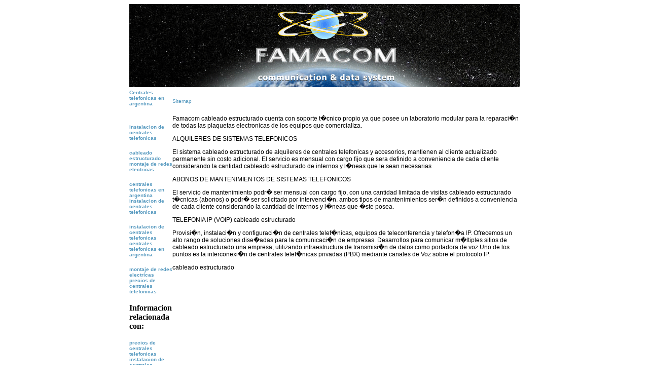

--- FILE ---
content_type: text/html; charset=utf-8
request_url: http://www.famacom.com.ar/centrales-telefonicas-argentina/cableado-estructurado/index.htm
body_size: 1446
content:
<html>

<head>

<title>cableado estructurado</title>



<meta name="Title" content="Cableado estructurado">

<meta name="Description" content="Cableado estructurado">

<meta name="Keywords" content="Cableado estructurado">

<meta name="Language" content="es-ar">

<meta name="Classification" content="Business">

</head>



<link href="../../estilos.css" rel="stylesheet" type="text/css" />

</head>



<body>

<table width="200" border="0" align="center" cellpadding="0" cellspacing="0">

  <tr>

    <td colspan="2"><img src="../../top.gif" width="771" height="164" /></td>

  </tr>

  <tr>

    <td width="179" height="24" bgcolor="#FFFFFF"><h1><a href="http://www.famacom.com.ar">Centrales telefonicas en argentina</a></h1></td>

    <td width="592" bgcolor="#FFFFFF"><a href="http://www.famacom.com.ar/centrales-telefonicas-argentina/sitemap.htm">Sitemap</a><p></td>

  </tr>

  <tr>

    <td height="390" bgcolor="#FFFFFF"><b> </b><br><a href="http://www.famacom.com.ar/centrales-telefonicas-argentina/instalacion-de-centrales-telefonicas/index.htm"><b>instalacion de centrales telefonicas</b></a><br><b></b><br><a href="http://www.famacom.com.ar/centrales-telefonicas-argentina/cableado-estructurado/index.htm"><b>cableado estructurado</b></a><br><a href="http://www.famacom.com.ar/centrales-telefonicas-argentina/montaje-de-redes-electricas/index.htm"><b>montaje de redes electricas</b></a><br><b></b><br><a href="http://www.famacom.com.ar/centrales-telefonicas-argentina/centrales-telefonicas-en-argentina/index.htm"><b>centrales telefonicas en argentina</b></a><br><a href="http://www.famacom.com.ar/centrales-telefonicas-argentina/instalacion-de-centrales-telefonicas/index.htm"><b>instalacion de centrales telefonicas</b></a><br><b> </b><br><a href="http://www.famacom.com.ar/centrales-telefonicas-argentina/instalacion-de-centrales-telefonicas/index.htm"><b>instalacion de centrales telefonicas</b></a><br><a href="http://www.famacom.com.ar/centrales-telefonicas-argentina/centrales-telefonicas-en-argentina/index.htm"><b>centrales telefonicas en argentina</b></a><br><b> </b><br><a href="http://www.famacom.com.ar/centrales-telefonicas-argentina/montaje-de-redes-electricas/index.htm"><b>montaje de redes electricas</b></a><br><a href="http://www.famacom.com.ar/centrales-telefonicas-argentina/precios-de-centrales-telefonicas/index.htm"><b>precios de centrales telefonicas</b></a><br>

    <br><b> Informacion relacionada con:</b><br>

    <br><a href="http://www.famacom.com.ar/centrales-telefonicas-argentina/precios-de-centrales-telefonicas/index.htm"><b>precios de centrales telefonicas</b></a><br><a href="http://www.famacom.com.ar/centrales-telefonicas-argentina/instalacion-de-centrales-telefonicas/index.htm"><b>instalacion de centrales telefonicas</b></a><br>

    <br><b> Paginas relacionadas : </b><br>

    <br><a href="http://www.famacom.com.ar/centrales-telefonicas-argentina/reparacion-de-centrales-telefonicas/index.htm"><b>reparaci�n de centrales telefonicas</b></a><br><a href="http://www.famacom.com.ar/centrales-telefonicas-argentina/precios-de-centrales-telefonicas/index.htm"><b>precios de centrales telefonicas</b></a><br><b></b><br><a href="http://www.famacom.com.ar/centrales-telefonicas-argentina/servicio-tecnico-de-centrales-telefonicas/index.htm"><b>servicio tecnico de centrales telef�nicas</b></a><br><a href="http://www.famacom.com.ar/centrales-telefonicas-argentina/sistemas-telefonicos-en-argentina/index.htm"><b>sistemas telefonicos en argentina</b></a><br>

    <br>

    <b> Informacion relacionada con:</b><br>

    <br>

    <a href="http://www.famacom.com.ar/centrales-telefonicas-argentina/sistemas-telefonicos-en-argentina/index.htm"><b>sistemas telefonicos en argentina</b></a><br><a href="http://www.famacom.com.ar/centrales-telefonicas-argentina/precios-de-centrales-telefonicas/index.htm"><b>precios de centrales telefonicas</b></a><br><b></b><br><a href="http://www.famacom.com.ar/centrales-telefonicas-argentina/sistemas-telefonicos-inteligentes/index.htm"><b>sistemas telefonicos inteligentes</b></a><br><a href="http://www.famacom.com.ar/centrales-telefonicas-argentina/montaje-de-redes-electricas/index.htm"><b>montaje de redes electricas</b></a><br><b></b><br><a href="http://www.famacom.com.ar/centrales-telefonicas-argentina/tendidos-de-redes-electricas/index.htm"><b>tendidos de redes electricas</b></a><br><a href="http://www.famacom.com.ar/centrales-telefonicas-argentina/centrales-telefonicas-en-argentina/index.htm"><b>centrales telefonicas en argentina</b></a><br><br><b> Paginas relacionadas : </b><br><br><a href="http://www.famacom.com.ar/centrales-telefonicas-argentina/cableado-estructurado/cableado-estructurado-Centrales-telefonicas-en-argentina.htm"><b>Centrales telefonicas en argentina</b></a><br><b></b><br><br><li><a href ='http://www.famacom.com.ar/centrales-telefonicas-argentina/index.htm'> Index </a></td>

    <td valign="top" bgcolor="#FFFFFF"> <p> Famacom cableado estructurado cuenta con soporte t�cnico propio ya que posee un laboratorio modular para la reparaci�n de todas las plaquetas electronicas de los equipos que comercializa. 

    <p> 	ALQUILERES DE SISTEMAS TELEFONICOS <p> 	 El sistema cableado estructurado de alquileres de centrales telefonicas y accesorios, mantienen al cliente actualizado permanente sin costo adicional. El servicio es mensual con cargo fijo que sera definido a conveniencia de cada cliente considerando la cantidad cableado estructurado de internos y l�neas que le sean necesarias <p> 	ABONOS DE MANTENIMIENTOS DE SISTEMAS TELEFONICOS <p> 	 El servicio de mantenimiento podr� ser mensual con cargo fijo, con una cantidad limitada de visitas cableado estructurado t�cnicas (abonos) o podr� ser solicitado por intervenci�n. ambos tipos de mantenimientos ser�n definidos a conveniencia de cada cliente considerando la cantidad de internos y l�neas que �ste posea. <p> 	TELEFONIA IP (VOIP) cableado estructurado <p> 	 Provisi�n, instalaci�n y configuraci�n de centrales telef�nicas, equipos de teleconferencia y telefon�a IP. Ofrecemos un alto rango de soluciones dise�adas para la comunicaci�n de empresas. Desarrollos para comunicar m�ltiples sitios de cableado estructurado una empresa, utilizando infraestructura de transmisi�n de datos como portadora de voz.Uno de los puntos es la interconexi�n de centrales telef�nicas privadas (PBX) mediante canales de Voz sobre el protocolo IP.	 <p>  <p> cableado estructurado </td>

  </tr>

</table>

</body>

</html>

--- FILE ---
content_type: text/css
request_url: http://www.famacom.com.ar/estilos.css
body_size: 314
content:
body {
	background-image: url(file:///C|/Proyectos%20BGL/famacom/bgstars.gif);
}
h1 {
	font-family: Verdana, Arial, Helvetica, sans-serif;
	font-size: 10px;
	color: #5685B2;
	padding-top: 5px;
	padding-bottom: 10px;
}
p {
	font-family: Verdana, Arial, Helvetica, sans-serif;
	font-size: 12px;
	color: #000000;
}
.sitemap {
	font-family: Verdana, Arial, Helvetica, sans-serif;
	font-size: 10px;
	font-weight: bold;
	color: #7285B2;
	background-position: right;
	text-align: right;
}
a {
	font-family: Verdana, Arial, Helvetica, sans-serif;
	font-size: 10px;
	color: #5699BF;
}
a:link {
	text-decoration: none;
}
a:visited {
	text-decoration: none;
	color: #5699BF;
}
a:hover {
	text-decoration: underline;
	color: #5699BF;
}
a:active {
	text-decoration: none;
	color: #5699BF;
}
